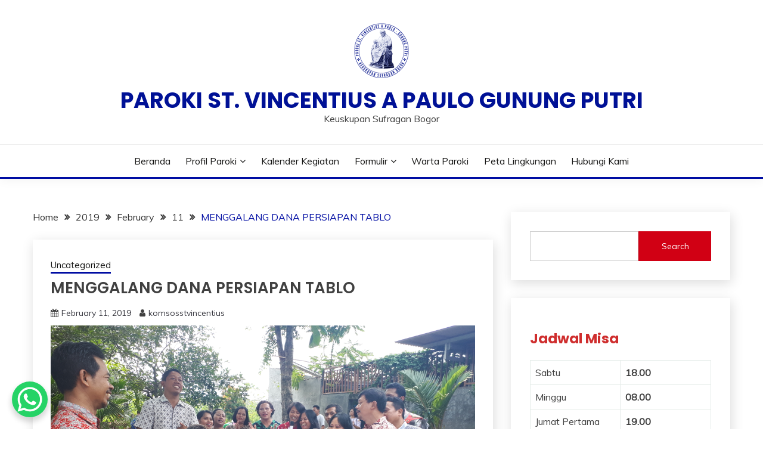

--- FILE ---
content_type: text/html
request_url: https://stvincentiusgp.org/2019/02/11/menggalang-dana-persiapan-tablo/
body_size: 13226
content:
<!doctype html>
<html lang="en-US">
<head>
<meta charset="UTF-8">
<meta name="viewport" content="width=device-width, initial-scale=1">
<link rel="profile" href="https://gmpg.org/xfn/11">
<title>MENGGALANG DANA PERSIAPAN TABLO &#8211; Paroki St. Vincentius a Paulo Gunung Putri</title>
<meta name='robots' content='max-image-preview:large'/>
<style>img:is([sizes="auto" i], [sizes^="auto," i]){contain-intrinsic-size:3000px 1500px}</style>
<link rel='dns-prefetch' href='//fonts.googleapis.com'/>
<link rel="alternate" type="application/rss+xml" title="Paroki St. Vincentius a Paulo Gunung Putri &raquo; Feed" href="https://stvincentiusgp.org/feed/"/>
<link rel="alternate" type="application/rss+xml" title="Paroki St. Vincentius a Paulo Gunung Putri &raquo; Comments Feed" href="https://stvincentiusgp.org/comments/feed/"/>
<link rel="alternate" type="application/rss+xml" title="Paroki St. Vincentius a Paulo Gunung Putri &raquo; MENGGALANG DANA PERSIAPAN TABLO Comments Feed" href="https://stvincentiusgp.org/2019/02/11/menggalang-dana-persiapan-tablo/feed/"/>
<style id='wp-emoji-styles-inline-css'>img.wp-smiley, img.emoji{display:inline !important;border:none !important;box-shadow:none !important;height:1em !important;width:1em !important;margin:0 0.07em !important;vertical-align:-0.1em !important;background:none !important;padding:0 !important;}</style>
<link rel='stylesheet' id='wp-block-library-css' href='https://stvincentiusgp.org/wp-includes/css/dist/block-library/style.min.css?ver=6.7.1' media='all'/>
<style id='wp-block-library-theme-inline-css'>.wp-block-audio :where(figcaption){color:#555;font-size:13px;text-align:center}.is-dark-theme .wp-block-audio :where(figcaption){color:#ffffffa6}.wp-block-audio{margin:0 0 1em}.wp-block-code{border:1px solid #ccc;border-radius:4px;font-family:Menlo,Consolas,monaco,monospace;padding:.8em 1em}.wp-block-embed :where(figcaption){color:#555;font-size:13px;text-align:center}.is-dark-theme .wp-block-embed :where(figcaption){color:#ffffffa6}.wp-block-embed{margin:0 0 1em}.blocks-gallery-caption{color:#555;font-size:13px;text-align:center}.is-dark-theme .blocks-gallery-caption{color:#ffffffa6}:root :where(.wp-block-image figcaption){color:#555;font-size:13px;text-align:center}.is-dark-theme :root :where(.wp-block-image figcaption){color:#ffffffa6}.wp-block-image{margin:0 0 1em}.wp-block-pullquote{border-bottom:4px solid;border-top:4px solid;color:currentColor;margin-bottom:1.75em}.wp-block-pullquote cite,.wp-block-pullquote footer,.wp-block-pullquote__citation{color:currentColor;font-size:.8125em;font-style:normal;text-transform:uppercase}.wp-block-quote{border-left:.25em solid;margin:0 0 1.75em;padding-left:1em}.wp-block-quote cite,.wp-block-quote footer{color:currentColor;font-size:.8125em;font-style:normal;position:relative}.wp-block-quote:where(.has-text-align-right){border-left:none;border-right:.25em solid;padding-left:0;padding-right:1em}.wp-block-quote:where(.has-text-align-center){border:none;padding-left:0}.wp-block-quote.is-large,.wp-block-quote.is-style-large,.wp-block-quote:where(.is-style-plain){border:none}.wp-block-search .wp-block-search__label{font-weight:700}.wp-block-search__button{border:1px solid #ccc;padding:.375em .625em}:where(.wp-block-group.has-background){padding:1.25em 2.375em}.wp-block-separator.has-css-opacity{opacity:.4}.wp-block-separator{border:none;border-bottom:2px solid;margin-left:auto;margin-right:auto}.wp-block-separator.has-alpha-channel-opacity{opacity:1}.wp-block-separator:not(.is-style-wide):not(.is-style-dots){width:100px}.wp-block-separator.has-background:not(.is-style-dots){border-bottom:none;height:1px}.wp-block-separator.has-background:not(.is-style-wide):not(.is-style-dots){height:2px}.wp-block-table{margin:0 0 1em}.wp-block-table td,.wp-block-table th{word-break:normal}.wp-block-table :where(figcaption){color:#555;font-size:13px;text-align:center}.is-dark-theme .wp-block-table :where(figcaption){color:#ffffffa6}.wp-block-video :where(figcaption){color:#555;font-size:13px;text-align:center}.is-dark-theme .wp-block-video :where(figcaption){color:#ffffffa6}.wp-block-video{margin:0 0 1em}:root :where(.wp-block-template-part.has-background){margin-bottom:0;margin-top:0;padding:1.25em 2.375em}</style>
<style id='classic-theme-styles-inline-css'>.wp-block-button__link{color:#fff;background-color:#32373c;border-radius:9999px;box-shadow:none;text-decoration:none;padding:calc(.667em + 2px) calc(1.333em + 2px);font-size:1.125em}.wp-block-file__button{background:#32373c;color:#fff;text-decoration:none}</style>
<style id='global-styles-inline-css'>:root{--wp--preset--aspect-ratio--square:1;--wp--preset--aspect-ratio--4-3:4/3;--wp--preset--aspect-ratio--3-4:3/4;--wp--preset--aspect-ratio--3-2:3/2;--wp--preset--aspect-ratio--2-3:2/3;--wp--preset--aspect-ratio--16-9:16/9;--wp--preset--aspect-ratio--9-16:9/16;--wp--preset--color--black:#000000;--wp--preset--color--cyan-bluish-gray:#abb8c3;--wp--preset--color--white:#ffffff;--wp--preset--color--pale-pink:#f78da7;--wp--preset--color--vivid-red:#cf2e2e;--wp--preset--color--luminous-vivid-orange:#ff6900;--wp--preset--color--luminous-vivid-amber:#fcb900;--wp--preset--color--light-green-cyan:#7bdcb5;--wp--preset--color--vivid-green-cyan:#00d084;--wp--preset--color--pale-cyan-blue:#8ed1fc;--wp--preset--color--vivid-cyan-blue:#0693e3;--wp--preset--color--vivid-purple:#9b51e0;--wp--preset--gradient--vivid-cyan-blue-to-vivid-purple:linear-gradient(135deg,rgba(6,147,227,1) 0%,rgb(155,81,224) 100%);--wp--preset--gradient--light-green-cyan-to-vivid-green-cyan:linear-gradient(135deg,rgb(122,220,180) 0%,rgb(0,208,130) 100%);--wp--preset--gradient--luminous-vivid-amber-to-luminous-vivid-orange:linear-gradient(135deg,rgba(252,185,0,1) 0%,rgba(255,105,0,1) 100%);--wp--preset--gradient--luminous-vivid-orange-to-vivid-red:linear-gradient(135deg,rgba(255,105,0,1) 0%,rgb(207,46,46) 100%);--wp--preset--gradient--very-light-gray-to-cyan-bluish-gray:linear-gradient(135deg,rgb(238,238,238) 0%,rgb(169,184,195) 100%);--wp--preset--gradient--cool-to-warm-spectrum:linear-gradient(135deg,rgb(74,234,220) 0%,rgb(151,120,209) 20%,rgb(207,42,186) 40%,rgb(238,44,130) 60%,rgb(251,105,98) 80%,rgb(254,248,76) 100%);--wp--preset--gradient--blush-light-purple:linear-gradient(135deg,rgb(255,206,236) 0%,rgb(152,150,240) 100%);--wp--preset--gradient--blush-bordeaux:linear-gradient(135deg,rgb(254,205,165) 0%,rgb(254,45,45) 50%,rgb(107,0,62) 100%);--wp--preset--gradient--luminous-dusk:linear-gradient(135deg,rgb(255,203,112) 0%,rgb(199,81,192) 50%,rgb(65,88,208) 100%);--wp--preset--gradient--pale-ocean:linear-gradient(135deg,rgb(255,245,203) 0%,rgb(182,227,212) 50%,rgb(51,167,181) 100%);--wp--preset--gradient--electric-grass:linear-gradient(135deg,rgb(202,248,128) 0%,rgb(113,206,126) 100%);--wp--preset--gradient--midnight:linear-gradient(135deg,rgb(2,3,129) 0%,rgb(40,116,252) 100%);--wp--preset--font-size--small:16px;--wp--preset--font-size--medium:20px;--wp--preset--font-size--large:25px;--wp--preset--font-size--x-large:42px;--wp--preset--font-size--larger:35px;--wp--preset--spacing--20:0.44rem;--wp--preset--spacing--30:0.67rem;--wp--preset--spacing--40:1rem;--wp--preset--spacing--50:1.5rem;--wp--preset--spacing--60:2.25rem;--wp--preset--spacing--70:3.38rem;--wp--preset--spacing--80:5.06rem;--wp--preset--shadow--natural:6px 6px 9px rgba(0, 0, 0, 0.2);--wp--preset--shadow--deep:12px 12px 50px rgba(0, 0, 0, 0.4);--wp--preset--shadow--sharp:6px 6px 0px rgba(0, 0, 0, 0.2);--wp--preset--shadow--outlined:6px 6px 0px -3px rgba(255, 255, 255, 1), 6px 6px rgba(0, 0, 0, 1);--wp--preset--shadow--crisp:6px 6px 0px rgba(0, 0, 0, 1);}:where(.is-layout-flex){gap:0.5em;}:where(.is-layout-grid){gap:0.5em;}body .is-layout-flex{display:flex;}.is-layout-flex{flex-wrap:wrap;align-items:center;}.is-layout-flex > :is(*, div){margin:0;}body .is-layout-grid{display:grid;}.is-layout-grid > :is(*, div){margin:0;}:where(.wp-block-columns.is-layout-flex){gap:2em;}:where(.wp-block-columns.is-layout-grid){gap:2em;}:where(.wp-block-post-template.is-layout-flex){gap:1.25em;}:where(.wp-block-post-template.is-layout-grid){gap:1.25em;}.has-black-color{color:var(--wp--preset--color--black) !important;}.has-cyan-bluish-gray-color{color:var(--wp--preset--color--cyan-bluish-gray) !important;}.has-white-color{color:var(--wp--preset--color--white) !important;}.has-pale-pink-color{color:var(--wp--preset--color--pale-pink) !important;}.has-vivid-red-color{color:var(--wp--preset--color--vivid-red) !important;}.has-luminous-vivid-orange-color{color:var(--wp--preset--color--luminous-vivid-orange) !important;}.has-luminous-vivid-amber-color{color:var(--wp--preset--color--luminous-vivid-amber) !important;}.has-light-green-cyan-color{color:var(--wp--preset--color--light-green-cyan) !important;}.has-vivid-green-cyan-color{color:var(--wp--preset--color--vivid-green-cyan) !important;}.has-pale-cyan-blue-color{color:var(--wp--preset--color--pale-cyan-blue) !important;}.has-vivid-cyan-blue-color{color:var(--wp--preset--color--vivid-cyan-blue) !important;}.has-vivid-purple-color{color:var(--wp--preset--color--vivid-purple) !important;}.has-black-background-color{background-color:var(--wp--preset--color--black) !important;}.has-cyan-bluish-gray-background-color{background-color:var(--wp--preset--color--cyan-bluish-gray) !important;}.has-white-background-color{background-color:var(--wp--preset--color--white) !important;}.has-pale-pink-background-color{background-color:var(--wp--preset--color--pale-pink) !important;}.has-vivid-red-background-color{background-color:var(--wp--preset--color--vivid-red) !important;}.has-luminous-vivid-orange-background-color{background-color:var(--wp--preset--color--luminous-vivid-orange) !important;}.has-luminous-vivid-amber-background-color{background-color:var(--wp--preset--color--luminous-vivid-amber) !important;}.has-light-green-cyan-background-color{background-color:var(--wp--preset--color--light-green-cyan) !important;}.has-vivid-green-cyan-background-color{background-color:var(--wp--preset--color--vivid-green-cyan) !important;}.has-pale-cyan-blue-background-color{background-color:var(--wp--preset--color--pale-cyan-blue) !important;}.has-vivid-cyan-blue-background-color{background-color:var(--wp--preset--color--vivid-cyan-blue) !important;}.has-vivid-purple-background-color{background-color:var(--wp--preset--color--vivid-purple) !important;}.has-black-border-color{border-color:var(--wp--preset--color--black) !important;}.has-cyan-bluish-gray-border-color{border-color:var(--wp--preset--color--cyan-bluish-gray) !important;}.has-white-border-color{border-color:var(--wp--preset--color--white) !important;}.has-pale-pink-border-color{border-color:var(--wp--preset--color--pale-pink) !important;}.has-vivid-red-border-color{border-color:var(--wp--preset--color--vivid-red) !important;}.has-luminous-vivid-orange-border-color{border-color:var(--wp--preset--color--luminous-vivid-orange) !important;}.has-luminous-vivid-amber-border-color{border-color:var(--wp--preset--color--luminous-vivid-amber) !important;}.has-light-green-cyan-border-color{border-color:var(--wp--preset--color--light-green-cyan) !important;}.has-vivid-green-cyan-border-color{border-color:var(--wp--preset--color--vivid-green-cyan) !important;}.has-pale-cyan-blue-border-color{border-color:var(--wp--preset--color--pale-cyan-blue) !important;}.has-vivid-cyan-blue-border-color{border-color:var(--wp--preset--color--vivid-cyan-blue) !important;}.has-vivid-purple-border-color{border-color:var(--wp--preset--color--vivid-purple) !important;}.has-vivid-cyan-blue-to-vivid-purple-gradient-background{background:var(--wp--preset--gradient--vivid-cyan-blue-to-vivid-purple) !important;}.has-light-green-cyan-to-vivid-green-cyan-gradient-background{background:var(--wp--preset--gradient--light-green-cyan-to-vivid-green-cyan) !important;}.has-luminous-vivid-amber-to-luminous-vivid-orange-gradient-background{background:var(--wp--preset--gradient--luminous-vivid-amber-to-luminous-vivid-orange) !important;}.has-luminous-vivid-orange-to-vivid-red-gradient-background{background:var(--wp--preset--gradient--luminous-vivid-orange-to-vivid-red) !important;}.has-very-light-gray-to-cyan-bluish-gray-gradient-background{background:var(--wp--preset--gradient--very-light-gray-to-cyan-bluish-gray) !important;}.has-cool-to-warm-spectrum-gradient-background{background:var(--wp--preset--gradient--cool-to-warm-spectrum) !important;}.has-blush-light-purple-gradient-background{background:var(--wp--preset--gradient--blush-light-purple) !important;}.has-blush-bordeaux-gradient-background{background:var(--wp--preset--gradient--blush-bordeaux) !important;}.has-luminous-dusk-gradient-background{background:var(--wp--preset--gradient--luminous-dusk) !important;}.has-pale-ocean-gradient-background{background:var(--wp--preset--gradient--pale-ocean) !important;}.has-electric-grass-gradient-background{background:var(--wp--preset--gradient--electric-grass) !important;}.has-midnight-gradient-background{background:var(--wp--preset--gradient--midnight) !important;}.has-small-font-size{font-size:var(--wp--preset--font-size--small) !important;}.has-medium-font-size{font-size:var(--wp--preset--font-size--medium) !important;}.has-large-font-size{font-size:var(--wp--preset--font-size--large) !important;}.has-x-large-font-size{font-size:var(--wp--preset--font-size--x-large) !important;}:where(.wp-block-post-template.is-layout-flex){gap:1.25em;}:where(.wp-block-post-template.is-layout-grid){gap:1.25em;}:where(.wp-block-columns.is-layout-flex){gap:2em;}:where(.wp-block-columns.is-layout-grid){gap:2em;}:root :where(.wp-block-pullquote){font-size:1.5em;line-height:1.6;}</style>
<link rel='stylesheet' id='Muli:400,300italic,300-css' href='//fonts.googleapis.com/css?family=Muli%3A400%2C300italic%2C300&#038;ver=6.7.1' media='all'/>
<link rel='stylesheet' id='Poppins:400,500,600,700-css' href='//fonts.googleapis.com/css?family=Poppins%3A400%2C500%2C600%2C700&#038;ver=6.7.1' media='all'/>
<link rel='stylesheet' id='font-awesome-4-css' href='https://stvincentiusgp.org/wp-content/themes/fairy/candidthemes/assets/framework/Font-Awesome/css/font-awesome.min.css?ver=1.4.2' media='all'/>
<link rel='stylesheet' id='slick-css' href='https://stvincentiusgp.org/wp-content/cache/speedycache/stvincentiusgp.org/assets/b06073c5a23326dc-slick.css' media='all'/>
<link rel='stylesheet' id='slick-theme-css' href='https://stvincentiusgp.org/wp-content/cache/speedycache/stvincentiusgp.org/assets/bb4dfbdde8f2a8d4-slick-theme.css' media='all'/>
<link rel='stylesheet' id='fairy-style-css' href='https://stvincentiusgp.org/wp-content/cache/speedycache/stvincentiusgp.org/assets/d92c8d4007175409-style.css' media='all'/>
<style id='fairy-style-inline-css'>.primary-color, p a, h1 a, h2 a, h3 a, h4 a, h5 a, .author-title a, figure a, table a, span a, strong a, li a, h1 a, .btn-primary-border, .main-navigation #primary-menu > li > a:hover, .widget-area .widget a:hover, .widget-area .widget a:focus, .card-bg-image .card_body a:hover, .main-navigation #primary-menu > li.focus > a, .card-blog-post .category-label-group a:hover, .card_title a:hover, .card-blog-post .entry-meta a:hover, .site-title a:visited, .post-navigation .nav-links > * a:hover, .post-navigation .nav-links > * a:focus, .wp-block-button.is-style-outline .wp-block-button__link, .error-404-title, .ct-dark-mode a:hover, .ct-dark-mode .widget ul li a:hover, .ct-dark-mode .widget-area .widget ul li a:hover, .ct-dark-mode .post-navigation .nav-links > * a, .ct-dark-mode .author-wrapper .author-title a, .ct-dark-mode .wp-calendar-nav a, .site-footer a:hover, .top-header-toggle-btn, .woocommerce ul.products li.product .woocommerce-loop-category__title:hover, .woocommerce ul.products li.product .woocommerce-loop-product__title:hover, .woocommerce ul.products li.product h3:hover, .entry-content dl a, .entry-content table a, .entry-content ul a, .breadcrumb-trail .trial-items a:hover, .breadcrumbs ul a:hover, .breadcrumb-trail .trial-items .trial-end a, .breadcrumbs ul li:last-child a, .comment-list .comment .comment-body a, .comment-list .comment .comment-body .comment-metadata a.comment-edit-link{color:#000da3;}.primary-bg, .btn-primary, .main-navigation ul ul a, #secondary .widget .widget-title:after, .search-form .search-submit, .category-label-group a:after, .posts-navigation .nav-links a, .category-label-group.bg-label a, .wp-block-button__link, .wp-block-button.is-style-outline .wp-block-button__link:hover, button, input[type="button"], input[type="reset"], input[type="submit"], .pagination .page-numbers.current, .pagination .page-numbers:hover, table #today, .tagcloud .tag-cloud-link:hover, .footer-go-to-top, .woocommerce ul.products li.product .button,
.woocommerce #respond input#submit.alt, .woocommerce a.button.alt, .woocommerce button.button.alt, .woocommerce input.button.alt,
.woocommerce #respond input#submit.alt.disabled, .woocommerce #respond input#submit.alt.disabled:hover, .woocommerce #respond input#submit.alt:disabled, .woocommerce #respond input#submit.alt:disabled:hover, .woocommerce #respond input#submit.alt:disabled[disabled], .woocommerce #respond input#submit.alt:disabled[disabled]:hover, .woocommerce a.button.alt.disabled, .woocommerce a.button.alt.disabled:hover, .woocommerce a.button.alt:disabled, .woocommerce a.button.alt:disabled:hover, .woocommerce a.button.alt:disabled[disabled], .woocommerce a.button.alt:disabled[disabled]:hover, .woocommerce button.button.alt.disabled, .woocommerce button.button.alt.disabled:hover, .woocommerce button.button.alt:disabled, .woocommerce button.button.alt:disabled:hover, .woocommerce button.button.alt:disabled[disabled], .woocommerce button.button.alt:disabled[disabled]:hover, .woocommerce input.button.alt.disabled, .woocommerce input.button.alt.disabled:hover, .woocommerce input.button.alt:disabled, .woocommerce input.button.alt:disabled:hover, .woocommerce input.button.alt:disabled[disabled], .woocommerce input.button.alt:disabled[disabled]:hover, .woocommerce .widget_price_filter .ui-slider .ui-slider-range, .woocommerce .widget_price_filter .ui-slider .ui-slider-handle, .fairy-menu-social li a[href*="mailto:"], .ajax-pagination .show-more{background-color:#000da3;}.primary-border, .btn-primary-border, .site-header-v2,.wp-block-button.is-style-outline .wp-block-button__link, .site-header-bottom, .ajax-pagination .show-more{border-color:#000da3;}a:focus, button.slick-arrow:focus, input[type=text]:focus, input[type=email]:focus, input[type=password]:focus, input[type=search]:focus, input[type=file]:focus, input[type=number]:focus, input[type=datetime]:focus, input[type=url]:focus, select:focus, textarea:focus{outline-color:#000da3;}.entry-content a{text-decoration-color:#000da3;}.post-thumbnail a:focus img, .card_media a:focus img, article.sticky .card-blog-post{border-color:#000da3;}.site-title, .site-title a, h1.site-title a, p.site-title a,  .site-title a:visited{color:#001196;}.site-description{color:#404040;} .card-bg-image:after, .card-bg-image.card-promo .card_media a:after{background-image:linear-gradient(45deg, rgba(209,0,20,0.01), rgba(0, 0, 0, 0.5));} .entry-content a{text-decoration:underline;} body, button, input, select, optgroup, textarea{font-family:'Muli';}h1, h2, h3, h4, h5, h6, .entry-content h1{font-family:'Poppins';}</style>
<link rel="https://api.w.org/" href="https://stvincentiusgp.org/wp-json/"/><link rel="alternate" title="JSON" type="application/json" href="https://stvincentiusgp.org/wp-json/wp/v2/posts/661"/><link rel="EditURI" type="application/rsd+xml" title="RSD" href="https://stvincentiusgp.org/xmlrpc.php?rsd"/>
<meta name="generator" content="WordPress 6.7.1"/>
<link rel="canonical" href="https://stvincentiusgp.org/2019/02/11/menggalang-dana-persiapan-tablo/"/>
<link rel='shortlink' href='https://stvincentiusgp.org/?p=661'/>
<link rel="alternate" title="oEmbed (JSON)" type="application/json+oembed" href="https://stvincentiusgp.org/wp-json/oembed/1.0/embed?url=https%3A%2F%2Fstvincentiusgp.org%2F2019%2F02%2F11%2Fmenggalang-dana-persiapan-tablo%2F"/>
<link rel="alternate" title="oEmbed (XML)" type="text/xml+oembed" href="https://stvincentiusgp.org/wp-json/oembed/1.0/embed?url=https%3A%2F%2Fstvincentiusgp.org%2F2019%2F02%2F11%2Fmenggalang-dana-persiapan-tablo%2F&#038;format=xml"/>
<link rel="pingback" href="https://stvincentiusgp.org/xmlrpc.php">		<style>.site-title a, .site-title{color:#001196;}</style>
<style id="custom-background-css">body.custom-background{background-color:#ffffff;}</style>
<link rel="icon" href="https://stvincentiusgp.org/wp-content/uploads/2024/12/cropped-Logo-PSVGP-rev-512x512-bg-putih-32x32.png" sizes="32x32"/>
<link rel="icon" href="https://stvincentiusgp.org/wp-content/uploads/2024/12/cropped-Logo-PSVGP-rev-512x512-bg-putih-192x192.png" sizes="192x192"/>
<link rel="apple-touch-icon" href="https://stvincentiusgp.org/wp-content/uploads/2024/12/cropped-Logo-PSVGP-rev-512x512-bg-putih-180x180.png"/>
<meta name="msapplication-TileImage" content="https://stvincentiusgp.org/wp-content/uploads/2024/12/cropped-Logo-PSVGP-rev-512x512-bg-putih-270x270.png"/>
</head>
<body class="post-template-default single single-post postid-661 single-format-standard custom-background wp-custom-logo wp-embed-responsive ct-sticky-sidebar fairy-fontawesome-version-4">
<div id="page" class="site">
<a class="skip-link screen-reader-text" href="#content">Skip to content</a>
<header id="masthead" class="site-header text-center site-header-v2">
<div id="site-nav-wrap">
<section id="site-navigation" class="site-header-top header-main-bar" style="background-image: url(https://stvincentiusgp.org/wp-content/uploads/2024/12/cropped-Logo-PSVGP-rev-3169x3169-bg-putih-glow.png);">
<div class="container">
<div class="row">
<div class="col-1-1">
<div class="site-branding"> <a href="https://stvincentiusgp.org/" class="custom-logo-link" rel="home"><img width="100" height="100" src="https://stvincentiusgp.org/wp-content/uploads/2024/12/cropped-Logo-PSVGP-rev-100x100-bg-putih.png" class="custom-logo" alt="Paroki St. Vincentius a Paulo Gunung Putri" decoding="async"/></a> <p class="site-title"><a href="https://stvincentiusgp.org/" rel="home">Paroki St. Vincentius a Paulo Gunung Putri</a></p> <p class="site-description">Keuskupan Sufragan Bogor</p></div><button id="menu-toggle-button" class="menu-toggle" aria-controls="primary-menu" aria-expanded="false">
<span class="line"></span>
<span class="line"></span>
<span class="line"></span>
</button></div></div></div></section>
<section class="site-header-bottom is-sticky-header">
<div class="container"> <nav class="main-navigation"> <ul id="primary-menu" class="nav navbar-nav nav-menu justify-content-center"> <li class="page_item page-item-18"><a href="https://stvincentiusgp.org/under-maintenance/">Beranda</a></li> <li class="page_item page-item-24 page_item_has_children"><a href="https://stvincentiusgp.org/profil-paroki/">Profil Paroki</a> <ul class='children'> <li class="page_item page-item-27"><a href="https://stvincentiusgp.org/profil-paroki/sejarah-paroki/">Sejarah Paroki</a></li> <li class="page_item page-item-29 page_item_has_children"><a href="https://stvincentiusgp.org/profil-paroki/pastor-paroki/">Pastor Paroki</a> <ul class='children'> <li class="page_item page-item-31"><a href="https://stvincentiusgp.org/profil-paroki/pastor-paroki/pastor-yang-pernah-bertugas/">Pastor Yang Pernah Bertugas</a></li></ul></li> <li class="page_item page-item-281"><a href="https://stvincentiusgp.org/profil-paroki/mars-st-vincentius-a-paulo-gunung-putri/">Mars St. Vincentius a Paulo Gunung Putri</a></li></ul></li> <li class="page_item page-item-33"><a href="https://stvincentiusgp.org/kalender-kegiatan/">Kalender Kegiatan</a></li> <li class="page_item page-item-38 page_item_has_children"><a href="https://stvincentiusgp.org/formulir/">Formulir</a> <ul class='children'> <li class="page_item page-item-230"><a href="https://stvincentiusgp.org/formulir/baptis-bayi/">Baptis Bayi</a></li> <li class="page_item page-item-236"><a href="https://stvincentiusgp.org/formulir/katekumen-anak-anak-dewasa/">Katekumen Anak-Anak &amp; Dewasa</a></li> <li class="page_item page-item-240"><a href="https://stvincentiusgp.org/formulir/komuni-pertama/">Komuni Pertama</a></li> <li class="page_item page-item-242"><a href="https://stvincentiusgp.org/formulir/sakramen-penguatan/">Sakramen Penguatan</a></li> <li class="page_item page-item-246"><a href="https://stvincentiusgp.org/formulir/perkawinan-katolik/">Perkawinan Katolik</a></li> <li class="page_item page-item-251"><a href="https://stvincentiusgp.org/formulir/pengurapan-orang-sakit/">Pengurapan Orang Sakit</a></li> <li class="page_item page-item-253"><a href="https://stvincentiusgp.org/formulir/laporan-kematian-2/">Laporan Kematian</a></li> <li class="page_item page-item-257"><a href="https://stvincentiusgp.org/formulir/permohonan-misa/">Permohonan Misa</a></li></ul></li> <li class="page_item page-item-71"><a href="https://stvincentiusgp.org/warta-paroki/">Warta Paroki</a></li> <li class="page_item page-item-46"><a href="https://stvincentiusgp.org/peta-paroki/">Peta Lingkungan</a></li> <li class="page_item page-item-40"><a href="https://stvincentiusgp.org/hubungi-kami/">Hubungi Kami</a></li> <button class="close_nav"><i class="fa fa-times"></i></button></ul></nav></div></section></div></header>
<div id="content" class="site-content">
<main class="site-main">
<section class="single-section sec-spacing">
<div class="container">
<div class="row">
<div id="primary" class="col-1-1 col-md-2-3">
<div class="fairy-breadcrumb-wrapper">
<div class='breadcrumbs init-animate clearfix'><div id='fairy-breadcrumbs' class='clearfix'><div role="navigation" aria-label="Breadcrumbs" class="breadcrumb-trail breadcrumbs" itemprop="breadcrumb"><ul class="trail-items" itemscope itemtype="http://schema.org/BreadcrumbList"><meta name="numberOfItems" content="5"/><meta name="itemListOrder" content="Ascending"/><li itemprop="itemListElement" itemscope itemtype="http://schema.org/ListItem" class="trail-item trail-begin"><a href="https://stvincentiusgp.org/" rel="home" itemprop="item"><span itemprop="name">Home</span></a><meta itemprop="position" content="1"/></li><li itemprop="itemListElement" itemscope itemtype="http://schema.org/ListItem" class="trail-item"><a href="https://stvincentiusgp.org/2019/" itemprop="item"><span itemprop="name">2019</span></a><meta itemprop="position" content="2"/></li><li itemprop="itemListElement" itemscope itemtype="http://schema.org/ListItem" class="trail-item"><a href="https://stvincentiusgp.org/2019/02/" itemprop="item"><span itemprop="name">February</span></a><meta itemprop="position" content="3"/></li><li itemprop="itemListElement" itemscope itemtype="http://schema.org/ListItem" class="trail-item"><a href="https://stvincentiusgp.org/2019/02/11/" itemprop="item"><span itemprop="name">11</span></a><meta itemprop="position" content="4"/></li><li itemprop="itemListElement" itemscope itemtype="http://schema.org/ListItem" class="trail-item trail-end"><a href="https://stvincentiusgp.org/2019/02/11/menggalang-dana-persiapan-tablo/" itemprop="item"><span itemprop="name">MENGGALANG DANA PERSIAPAN TABLO</span></a><meta itemprop="position" content="5"/></li></ul></div></div></div></div><article id="post-661" class="post-661 post type-post status-publish format-standard hentry category-uncategorized">
<div class="card card-blog-post card-full-width card-single-article">
<div class="card_body">
<div>
<div class="category-label-group"><span class="cat-links"><a class="ct-cat-item-1" href="https://stvincentiusgp.org/category/uncategorized/" rel="category tag">Uncategorized</a></span></div><h1 class="card_title">MENGGALANG DANA PERSIAPAN TABLO</h1>                            <div class="entry-meta"> <span class="posted-on"><i class="fa fa-calendar"></i><a href="https://stvincentiusgp.org/2019/02/11/menggalang-dana-persiapan-tablo/" rel="bookmark"><time class="entry-date published updated" datetime="2019-02-11T22:41:59+00:00">February 11, 2019</time></a></span><span class="byline"> <span class="author vcard"><i class="fa fa-user"></i><a class="url fn n" href="https://stvincentiusgp.org/author/komsosstvincentius/">komsosstvincentius</a></span></span></div></div><div class="entry-content"> <p style="text-align:justify;"><img fetchpriority="high" decoding="async" class="alignnone size-full wp-image-662" src="https://stvincentiusgp.org/wp-content/uploads/2019/02/20190203_102957.jpg" alt="20190203_102957.jpg" width="4608" height="2592"/>Ada yang baru tahun ini di kapel St. Vincentius. Dalam menyambut Paskah 2019, Stasi Santo Vincentius akan mengadakan Tablo kisah sengsara Tuhan Yesus pada Jumat pagi sebelum Jumat Agung. Pemain Tablo kali ini bukan OMK lagi, melainkan para orangtua. Pada hari Minggu, 3 Februari 2019 penggalangan dana sudah dimulai. Apa saja kegiatannya?</p> <p style="text-align:justify;"><span id="more-661"></span>Sebelum misa, di depan pintu utama kapel sudah ada tim yang membagikan amplop dana tablo untuk umat. Setelah misa, umat mengembalikan amplop tersebut yang sudah diisi dengan jumlah sukarela. Tidak hanya itu, sebelum misa, tampak Bapak-bapak pemeran tablo latihan ngamen di sudut kapel. Wah ternyata ngamennnya high-class juga ya ,kenapa? Karena mereka latihan ngamen pakai teks layaknya koor. Ada sopran, alto, tenor bass juga. Salut!</p> <p style="text-align:justify;">Setelah misa, tim tablo sudah ada di depan kapel, satu dua lagu dimainkan, lengkap dengan gitarnya. Umat sangat antusias dengan penampilan mereka yang unik ini, selain menghibur umat, dana ngamen juga terkumpul. Bpk. Dwijanto, Bpk.Yustinus Esti,               Bpk. Antonius Dwi , Ibu Caritas Umiyati dan semua rekan-rekannya melantunkan lagu-lagu sampai kapel benar-benar sepi minggu itu. Semangat orangtua ga kalah sama anak muda ternyata.</p> <p style="text-align:justify;">Romo Robertus Ari Priyanto juga sangat mengapresiasi aksi penggalangan dana ini. Sebelum berkat penutup, Romo Ari berpesan agar umat turut menyukseskan Tablo tahun ini dengan turut berpastisipasi dalam pemberian dana. “ Kalau ga bisa ikut main tablo, biar terlibat ya isi amplopnya pakai yang merah-merah ya. Biar nanti nontonya paling depan. Kalau ga bisa paling depan setidaknya bisa dengar suaranya dari belakang.” Celetuk Romo Ari</p> <p style="text-align:justify;">Pembagian amplop dana tablo ini akan tetap berlanjut sampai minggu-minggu selanjutnya, begitu juga ngamen versi orangtua juga tetap tampil, karena kita butuh dana yang lumayan banyak untuk persiapan pra-paskah nanti, temasuk tablo. Semangat untuk Bapak-bapak dan Ibu- ibu pemain tablo, semoga Tuhan memberkati sampai hari H-nya nanti. Dan untuk umat St. Vincentius, mari kita beri dukungan untuk penggalanan dana tablo ini. Dari umat &#8212; untuk umat.</p> <p>Tuhan memberkati</p> <p>Penulis : Nissa Tumanggor</p></div></div></div><div class="related-post">
<h2 class="post-title">Related Posts</h2>
<div class="row">
<div class="col-1-1 col-sm-1-2 col-md-1-2">
<div class="card card-blog-post card-full-width">
<div class="card_body">
<div class="category-label-group"><span class="cat-links"><a class="ct-cat-item-1" href="https://stvincentiusgp.org/category/uncategorized/" rel="category tag">Uncategorized</a></span></div><h4 class="card_title">
<a href="https://stvincentiusgp.org/2022/03/17/omk-punya-cerita-sikap-baru-menggunakan-bahan-bakar-minyak/">
OMK Punya Cerita: Sikap Baru Menggunakan Bahan Bakar Minyak</a>
</h4>
<div class="entry-meta"> <span class="posted-on"><i class="fa fa-calendar"></i><a href="https://stvincentiusgp.org/2022/03/17/omk-punya-cerita-sikap-baru-menggunakan-bahan-bakar-minyak/" rel="bookmark"><time class="entry-date published updated" datetime="2022-03-17T23:38:20+00:00">March 17, 2022</time></a></span><span class="byline"> <span class="author vcard"><i class="fa fa-user"></i><a class="url fn n" href="https://stvincentiusgp.org/author/nissatumanggor2014n/">nissatumanggor</a></span></span></div></div></div></div><div class="col-1-1 col-sm-1-2 col-md-1-2">
<div class="card card-blog-post card-full-width">
<div class="card_body">
<div class="category-label-group"><span class="cat-links"><a class="ct-cat-item-1" href="https://stvincentiusgp.org/category/uncategorized/" rel="category tag">Uncategorized</a></span></div><h4 class="card_title">
<a href="https://stvincentiusgp.org/2022/01/24/pemberkatan-tabernakel-dan-pastoran/">
Pemberkatan Tabernakel dan Pastoran St.Vincentius Gunung Putri</a>
</h4>
<div class="entry-meta"> <span class="posted-on"><i class="fa fa-calendar"></i><a href="https://stvincentiusgp.org/2022/01/24/pemberkatan-tabernakel-dan-pastoran/" rel="bookmark"><time class="entry-date published updated" datetime="2022-01-24T22:39:22+00:00">January 24, 2022</time></a></span><span class="byline"> <span class="author vcard"><i class="fa fa-user"></i><a class="url fn n" href="https://stvincentiusgp.org/author/carolinamafa/">carolinamafa</a></span></span></div></div></div></div></div></div></article>
<nav class="navigation post-navigation" aria-label="Posts">
<h2 class="screen-reader-text">Post navigation</h2>
<div class="nav-links"><div class="nav-previous"><a href="https://stvincentiusgp.org/2019/02/08/membangun-kebersamaan-dalam-keberagaman-umat/" rel="prev"><span class="nav-subtitle">Previous:</span> <span class="nav-title">MEMBANGUN KEBERSAMAAN DALAM KEBERAGAMAN UMAT</span></a></div><div class="nav-next"><a href="https://stvincentiusgp.org/2019/03/08/semiloka-gadget-suci-katakese-audio/" rel="next"><span class="nav-subtitle">Next:</span> <span class="nav-title">Semiloka Gadget Suci Katakese Audio</span></a></div></div></nav>
<div id="comments" class="comments-area">
<div id="respond" class="comment-respond">
<h3 id="reply-title" class="comment-reply-title">Leave a Reply <small><a rel="nofollow" id="cancel-comment-reply-link" href="/2019/02/11/menggalang-dana-persiapan-tablo/#respond" style="display:none;">Cancel reply</a></small></h3><form action="https://stvincentiusgp.org/wp-comments-post.php" method="post" id="commentform" class="comment-form" novalidate><p class="comment-notes"><span id="email-notes">Your email address will not be published.</span> <span class="required-field-message">Required fields are marked <span class="required">*</span></span></p><p class="comment-form-comment"><label for="comment">Comment <span class="required">*</span></label> <textarea id="comment" name="comment" cols="45" rows="8" maxlength="65525" required></textarea></p><p class="comment-form-author"><label for="author">Name <span class="required">*</span></label> <input id="author" name="author" type="text" value="" size="30" maxlength="245" autocomplete="name" required /></p>
<p class="comment-form-email"><label for="email">Email <span class="required">*</span></label> <input id="email" name="email" type="email" value="" size="30" maxlength="100" aria-describedby="email-notes" autocomplete="email" required /></p>
<p class="comment-form-url"><label for="url">Website</label> <input id="url" name="url" type="url" value="" size="30" maxlength="200" autocomplete="url" /></p>
<p class="comment-form-cookies-consent"><input id="wp-comment-cookies-consent" name="wp-comment-cookies-consent" type="checkbox" value="yes" /> <label for="wp-comment-cookies-consent">Save my name, email, and website in this browser for the next time I comment.</label></p>
<p class="form-submit"><input name="submit" type="submit" id="submit" class="submit" value="Post Comment" /> <input type='hidden' name='comment_post_ID' value='661' id='comment_post_ID' />
<input type='hidden' name='comment_parent' id='comment_parent' value='0' />
</p></form></div></div></div><div id="secondary" class="col-12 col-md-1-3 col-lg-1-3">
<aside class="widget-area">
<section id="block-2" class="widget widget_block widget_search"><form role="search" method="get" action="https://stvincentiusgp.org/" class="wp-block-search__button-outside wp-block-search__text-button wp-block-search"    ><label class="wp-block-search__label" for="wp-block-search__input-1" >Search</label><div class="wp-block-search__inside-wrapper"><input class="wp-block-search__input" id="wp-block-search__input-1" placeholder="" value="" type="search" name="s" required /><button aria-label="Search" class="wp-block-search__button wp-element-button" type="submit" >Search</button></div></form></section><section id="block-27" class="widget widget_block">
<div class="wp-block-group"><div class="wp-block-group__inner-container is-layout-constrained wp-block-group-is-layout-constrained"> <h2 class="wp-block-heading has-text-align-left has-vivid-red-color has-text-color has-link-color wp-elements-591a068502e40f0461cfe6a6068f7c29" style="font-size:23px">Jadwal Misa</h2> <figure class="wp-block-table"><table class="has-fixed-layout"><tbody><tr><td>Sabtu</td><td><strong>18.00</strong></td></tr><tr><td>Minggu</td><td><strong>08.00</strong></td></tr><tr><td>Jumat Pertama</td><td><strong>19.00</strong></td></tr><tr><td>Misa Harian <br>(Selasa &amp; Kamis)</td><td><strong>06.00</strong></td></tr></tbody></table></figure></div></div></section><section id="block-37" class="widget widget_block">
<div class="wp-block-group"><div class="wp-block-group__inner-container is-layout-constrained wp-block-group-is-layout-constrained"> <h6 class="wp-block-heading has-text-align-left has-vivid-red-color has-text-color has-link-color wp-elements-15837134d4867a1c537ecfa6b54284a8" style="font-size:23px">Kalender Liturgi Tahun C/I 2025</h6> <table width="150" height="200" bgcolor="#FFFFCC" cellspacing="0" border="1" > <tr><td align="center"><b><a href="http://www.imankatolik.or.id" style="text-decoration:none"> <small>imankatolik.or.id</small></a></b></td></tr> <tr><td align="center"><a href="http://www.imankatolik.or.id/kal_tgl_link.php" target="_blank"> <img decoding="async" border="0" src="http://www.imankatolik.or.id/kal_tgl_img.php"/></a></td></tr> <tr height="80%"><td><table width="100%"> <tr><td align="center"><a href="http://www.imankatolik.or.id/kal_tgl_link.php" target="_blank"> <img decoding="async" border="0" src="http://www.imankatolik.or.id/kal_perayaan_img.php"/></a></td></tr> <tr><td align="center"> <a href="http://www.imankatolik.or.id/kal_alkitab_link.php" target="_blank"> <img decoding="async" border="0" src="http://www.imankatolik.or.id/kal_alkitab_img.php"/></a></td></tr> <tr><td align="center"> <img decoding="async" src="http://www.imankatolik.or.id/kal_warna_img.php"/></td></tr></table></td></tr> <tr><td align="center"><a href="http://www.imankatolik.or.id/kalender.php" target="_blank" style="text-decoration:none"> <small>Kalender bulan ini</small></a></td></tr></table> <p><strong><a href="https://www.imankatolik.or.id/kalender.php?b=1&amp;t=2025" target="_blank" rel="noreferrer noopener">Jan</a></strong> <strong><a href="https://www.imankatolik.or.id/kalender.php?b=2&amp;t=2025" target="_blank" rel="noreferrer noopener">Feb</a></strong> <strong><a href="https://www.imankatolik.or.id/kalender.php?b=3&amp;t=2025" target="_blank" rel="noreferrer noopener">Mar</a></strong> <strong><a href="https://www.imankatolik.or.id/kalender.php?b=4&amp;t=2025" target="_blank" rel="noreferrer noopener">Apr</a></strong> <strong><a href="https://www.imankatolik.or.id/kalender.php?b=5&amp;t=2025" target="_blank" rel="noreferrer noopener">Mei</a></strong> <strong><a href="https://www.imankatolik.or.id/kalender.php?b=6&amp;t=2025" target="_blank" rel="noreferrer noopener">Jun</a></strong> <strong><a href="https://www.imankatolik.or.id/kalender.php?b=7&amp;t=2025" target="_blank" rel="noreferrer noopener">Jul</a> <a href="https://www.imankatolik.or.id/kalender.php?b=8&amp;t=2025">Ags</a></strong> <strong><a href="https://www.imankatolik.or.id/kalender.php?b=9&amp;t=2025" target="_blank" rel="noreferrer noopener">Sep</a></strong> <strong><a href="https://www.imankatolik.or.id/kalender.php?b=10&amp;t=2025" target="_blank" rel="noreferrer noopener">Okt</a></strong> <strong><a href="https://www.imankatolik.or.id/kalender.php?b=11&amp;t=2025" target="_blank" rel="noreferrer noopener">Nov</a></strong> <strong><a href="https://www.imankatolik.or.id/kalender.php?b=12&amp;t=2025" target="_blank" rel="noreferrer noopener">Des</a></strong></p></div></div></section><section id="block-21" class="widget widget_block">
<div class="wp-block-group"><div class="wp-block-group__inner-container is-layout-constrained wp-block-group-is-layout-constrained">
<h2 class="wp-block-heading has-vivid-red-color has-text-color has-link-color wp-elements-5bfc7fe25e06d8a49a250c866a38a9ff">Rekening Paroki</h2>
<div class="wp-block-image"> <figure class="aligncenter size-full"><img loading="lazy" decoding="async" width="661" height="850" src="https://stvincentiusgp.org/wp-content/uploads/2024/12/QRIS-Operasional-kecil.jpg" alt="" class="wp-image-61" srcset="https://stvincentiusgp.org/wp-content/uploads/2024/12/QRIS-Operasional-kecil.jpg 661w, https://stvincentiusgp.org/wp-content/uploads/2024/12/QRIS-Operasional-kecil-233x300.jpg 233w" sizes="auto, (max-width: 661px) 100vw, 661px"/><figcaption class="wp-element-caption"><strong>Rek. Operasional</strong></figcaption></figure></div><p>Bank BCA a/n <strong>PGPM PAROKI ST VINCENTIUS A P GN PUTRI</strong><br><br>Rek. Operasional : <strong>167 208 7729</strong><br>Rek. Pembangunan : <strong>167 208 7672</strong></p></div></div></section><section id="block-20" class="widget widget_block widget_text">
<p></p>
</section><section id="block-5" class="widget widget_block"><div class="wp-block-group"><div class="wp-block-group__inner-container is-layout-flow wp-block-group-is-layout-flow"><h2 class="wp-block-heading">Archives</h2><ul class="wp-block-archives-list wp-block-archives"> <li><a href='https://stvincentiusgp.org/2025/01/'>January 2025</a></li> <li><a href='https://stvincentiusgp.org/2022/03/'>March 2022</a></li> <li><a href='https://stvincentiusgp.org/2022/01/'>January 2022</a></li> <li><a href='https://stvincentiusgp.org/2021/12/'>December 2021</a></li> <li><a href='https://stvincentiusgp.org/2021/11/'>November 2021</a></li> <li><a href='https://stvincentiusgp.org/2021/10/'>October 2021</a></li> <li><a href='https://stvincentiusgp.org/2021/09/'>September 2021</a></li> <li><a href='https://stvincentiusgp.org/2021/06/'>June 2021</a></li> <li><a href='https://stvincentiusgp.org/2021/05/'>May 2021</a></li> <li><a href='https://stvincentiusgp.org/2021/04/'>April 2021</a></li> <li><a href='https://stvincentiusgp.org/2021/03/'>March 2021</a></li> <li><a href='https://stvincentiusgp.org/2021/02/'>February 2021</a></li> <li><a href='https://stvincentiusgp.org/2021/01/'>January 2021</a></li> <li><a href='https://stvincentiusgp.org/2020/04/'>April 2020</a></li> <li><a href='https://stvincentiusgp.org/2019/11/'>November 2019</a></li> <li><a href='https://stvincentiusgp.org/2019/08/'>August 2019</a></li> <li><a href='https://stvincentiusgp.org/2019/07/'>July 2019</a></li> <li><a href='https://stvincentiusgp.org/2019/06/'>June 2019</a></li> <li><a href='https://stvincentiusgp.org/2019/05/'>May 2019</a></li> <li><a href='https://stvincentiusgp.org/2019/03/'>March 2019</a></li> <li><a href='https://stvincentiusgp.org/2019/02/'>February 2019</a></li> <li><a href='https://stvincentiusgp.org/2019/01/'>January 2019</a></li> <li><a href='https://stvincentiusgp.org/2018/12/'>December 2018</a></li> <li><a href='https://stvincentiusgp.org/2018/11/'>November 2018</a></li> <li><a href='https://stvincentiusgp.org/2018/10/'>October 2018</a></li> <li><a href='https://stvincentiusgp.org/2018/09/'>September 2018</a></li> <li><a href='https://stvincentiusgp.org/2018/08/'>August 2018</a></li> <li><a href='https://stvincentiusgp.org/2018/06/'>June 2018</a></li> <li><a href='https://stvincentiusgp.org/2018/05/'>May 2018</a></li> <li><a href='https://stvincentiusgp.org/2018/04/'>April 2018</a></li> <li><a href='https://stvincentiusgp.org/2018/02/'>February 2018</a></li> <li><a href='https://stvincentiusgp.org/2018/01/'>January 2018</a></li> <li><a href='https://stvincentiusgp.org/2017/01/'>January 2017</a></li> <li><a href='https://stvincentiusgp.org/2016/06/'>June 2016</a></li> <li><a href='https://stvincentiusgp.org/2016/05/'>May 2016</a></li></ul></div></div></section><section id="block-6" class="widget widget_block"><div class="wp-block-group"><div class="wp-block-group__inner-container is-layout-flow wp-block-group-is-layout-flow"><h2 class="wp-block-heading">Categories</h2><ul class="wp-block-categories-list wp-block-categories"> <li class="cat-item cat-item-53"><a href="https://stvincentiusgp.org/category/kategorial/">Kategorial</a></li> <li class="cat-item cat-item-31"><a href="https://stvincentiusgp.org/category/katekese/">Katekese</a></li> <li class="cat-item cat-item-29"><a href="https://stvincentiusgp.org/category/kronika/">Kronika</a></li> <li class="cat-item cat-item-30"><a href="https://stvincentiusgp.org/category/lingkungan/">Lingkungan</a></li> <li class="cat-item cat-item-44"><a href="https://stvincentiusgp.org/category/misdinar/">Misdinar</a></li> <li class="cat-item cat-item-3"><a href="https://stvincentiusgp.org/category/post/">Post</a></li> <li class="cat-item cat-item-51"><a href="https://stvincentiusgp.org/category/surat-gembala/">Surat Gembala</a></li> <li class="cat-item cat-item-41"><a href="https://stvincentiusgp.org/category/taman-seminari/">Taman Seminari</a></li> <li class="cat-item cat-item-1"><a href="https://stvincentiusgp.org/category/uncategorized/">Uncategorized</a></li></ul></div></div></section></aside></div></div></div></section>
</main></div><footer id="colophon" class="site-footer">
<section class="site-footer-bottom">
<div class="container">
<div class="fairy-menu-social"></div><div class="site-reserved text-center"> Paroki St. Vincentius a Paulo Gunung Putri</div><div class="site-info text-center"> <a href="https://wordpress.org/"> Proudly powered by WordPress</a> <span class="sep"> |</span> Theme: Fairy by <a href="http://www.candidthemes.com/">Candid Themes</a>.</div></div></section>
</footer></div><style>#simple-chat-button--container{position:fixed;bottom:20px;left:20px;z-index:999999999;} #simple-chat-button--button{display:block;position:relative;text-decoration:none;width:60px;height:60px;border-radius:50%;-webkit-transition:all 0.2s ease-in-out;transition:all 0.2s ease-in-out;-webkit-transform:scale(1);transform:scale(1);box-shadow:0 6px 8px 2px rgba(0, 0, 0, .15);background:url("[data-uri]") center/44px 44px no-repeat #25D366;} #simple-chat-button--text{display:none;position:absolute;width:max-content;background-color:#fff;bottom:15px;left:70px;border-radius:5px;padding:5px 10px;color:#000;font-size:13px;font-weight:700;letter-spacing:-0.03em;-webkit-user-select:none;-moz-user-select:none;-ms-user-select:none;user-select:none;word-break:keep-all;line-height:1em;text-overflow:ellipsis;vertical-align:middle;box-shadow:0 6px 8px 2px rgba(0, 0, 0, .15);} #simple-chat-button--button:before{content:"";position:absolute;top:0;bottom:0;left:0;right:0;border-radius:50%;-webkit-animation:scb-shockwave-animation 2s 5.3s ease-out infinite;animation:scb-shockwave-animation 2s 5.3s ease-out infinite;z-index:-1;} #simple-chat-button--button:hover{-webkit-transform:scale(1.06);transform:scale(1.06);-webkit-transition:all 0.2s ease-in-out;transition:all 0.2s ease-in-out;} @media only screen and (max-width: 1024px) { #simple-chat-button--container{bottom:20px;} } @media only screen and (max-width: 768px) { #simple-chat-button--container{bottom:20px;} } @-webkit-keyframes scb-shockwave-animation { 0%{-webkit-transform:scale(1);transform:scale(1);box-shadow:0 0 2px rgba(0, 100, 0, .5), inset 0 0 1px rgba(0, 100, 0, .5);} 95%{box-shadow:0 0 50px transparent, inset 0 0 30px transparent;} 100%{-webkit-transform:scale(1.2);transform:scale(1.2);} } @keyframes scb-shockwave-animation { 0%{-webkit-transform:scale(1);transform:scale(1);box-shadow:0 0 2px rgba(0, 100, 0, .5), inset 0 0 1px rgba(0, 100, 0, .5);} 95%{box-shadow:0 0 50px transparent, inset 0 0 30px transparent;} 100%{-webkit-transform:scale(1.2);transform:scale(1.2);} }</style> <div id="simple-chat-button--container"> <a id="simple-chat-button--button" href="https://api.whatsapp.com/send?phone&amp;text=Hello" target="_blank" rel="nofollow" aria-label="WhatsApp Chat Button"></a> <span id="simple-chat-button--text"></span></div><style id='core-block-supports-inline-css'>.wp-elements-591a068502e40f0461cfe6a6068f7c29 a:where(:not(.wp-element-button)){color:var(--wp--preset--color--vivid-red);}.wp-elements-15837134d4867a1c537ecfa6b54284a8 a:where(:not(.wp-element-button)){color:var(--wp--preset--color--vivid-red);}.wp-elements-5bfc7fe25e06d8a49a250c866a38a9ff a:where(:not(.wp-element-button)){color:var(--wp--preset--color--vivid-red);}</style>
<script defer src="https://stvincentiusgp.org/wp-includes/js/jquery/jquery.min.js?ver=3.7.1" id="jquery-core-js"></script>
<script defer src="https://stvincentiusgp.org/wp-includes/js/jquery/jquery-migrate.min.js?ver=3.4.1" id="jquery-migrate-js"></script>
<script defer src="https://stvincentiusgp.org/wp-content/cache/speedycache/stvincentiusgp.org/assets/422550ad2e386a63-navigation.js" id="fairy-navigation-js"></script>
<script defer src="https://stvincentiusgp.org/wp-content/cache/speedycache/stvincentiusgp.org/assets/6cd33e5698dfd798-theia-sticky-sidebar.js" id="theia-sticky-sidebar-js"></script>
<script defer src="https://stvincentiusgp.org/wp-content/cache/speedycache/stvincentiusgp.org/assets/db662f1499e90a76-slick.js" id="slick-js"></script>
<script defer src="https://stvincentiusgp.org/wp-includes/js/imagesloaded.min.js?ver=5.0.0" id="imagesloaded-js"></script>
<script defer src="https://stvincentiusgp.org/wp-includes/js/masonry.min.js?ver=4.2.2" id="masonry-js"></script>
<script defer src="https://stvincentiusgp.org/wp-content/cache/speedycache/stvincentiusgp.org/assets/c9d6db398f5a42f8-custom.js" id="fairy-custom-js-js"></script>
<script defer src="https://stvincentiusgp.org/wp-includes/js/comment-reply.min.js?ver=6.7.1" id="comment-reply-js" async data-wp-strategy="async"></script>
<script>window._wpemojiSettings={"baseUrl":"https:\/\/s.w.org\/images\/core\/emoji\/15.0.3\/72x72\/","ext":".png","svgUrl":"https:\/\/s.w.org\/images\/core\/emoji\/15.0.3\/svg\/","svgExt":".svg","source":{"concatemoji":"https:\/\/stvincentiusgp.org\/wp-includes\/js\/wp-emoji-release.min.js?ver=6.7.1"}};
!function(i,n){var o,s,e;function c(e){try{var t={supportTests:e,timestamp:(new Date).valueOf()};sessionStorage.setItem(o,JSON.stringify(t))}catch(e){}}function p(e,t,n){e.clearRect(0,0,e.canvas.width,e.canvas.height),e.fillText(t,0,0);var t=new Uint32Array(e.getImageData(0,0,e.canvas.width,e.canvas.height).data),r=(e.clearRect(0,0,e.canvas.width,e.canvas.height),e.fillText(n,0,0),new Uint32Array(e.getImageData(0,0,e.canvas.width,e.canvas.height).data));return t.every(function(e,t){return e===r[t]})}function u(e,t,n){switch(t){case"flag":return n(e,"\ud83c\udff3\ufe0f\u200d\u26a7\ufe0f","\ud83c\udff3\ufe0f\u200b\u26a7\ufe0f")?!1:!n(e,"\ud83c\uddfa\ud83c\uddf3","\ud83c\uddfa\u200b\ud83c\uddf3")&&!n(e,"\ud83c\udff4\udb40\udc67\udb40\udc62\udb40\udc65\udb40\udc6e\udb40\udc67\udb40\udc7f","\ud83c\udff4\u200b\udb40\udc67\u200b\udb40\udc62\u200b\udb40\udc65\u200b\udb40\udc6e\u200b\udb40\udc67\u200b\udb40\udc7f");case"emoji":return!n(e,"\ud83d\udc26\u200d\u2b1b","\ud83d\udc26\u200b\u2b1b")}return!1}function f(e,t,n){var r="undefined"!=typeof WorkerGlobalScope&&self instanceof WorkerGlobalScope?new OffscreenCanvas(300,150):i.createElement("canvas"),a=r.getContext("2d",{willReadFrequently:!0}),o=(a.textBaseline="top",a.font="600 32px Arial",{});return e.forEach(function(e){o[e]=t(a,e,n)}),o}function t(e){var t=i.createElement("script");t.src=e,t.defer=!0,i.head.appendChild(t)}"undefined"!=typeof Promise&&(o="wpEmojiSettingsSupports",s=["flag","emoji"],n.supports={everything:!0,everythingExceptFlag:!0},e=new Promise(function(e){i.addEventListener("DOMContentLoaded",e,{once:!0})}),new Promise(function(t){var n=function(){try{var e=JSON.parse(sessionStorage.getItem(o));if("object"==typeof e&&"number"==typeof e.timestamp&&(new Date).valueOf()<e.timestamp+604800&&"object"==typeof e.supportTests)return e.supportTests}catch(e){}return null}();if(!n){if("undefined"!=typeof Worker&&"undefined"!=typeof OffscreenCanvas&&"undefined"!=typeof URL&&URL.createObjectURL&&"undefined"!=typeof Blob)try{var e="postMessage("+f.toString()+"("+[JSON.stringify(s),u.toString(),p.toString()].join(",")+"));",r=new Blob([e],{type:"text/javascript"}),a=new Worker(URL.createObjectURL(r),{name:"wpTestEmojiSupports"});return void(a.onmessage=function(e){c(n=e.data),a.terminate(),t(n)})}catch(e){}c(n=f(s,u,p))}t(n)}).then(function(e){for(var t in e)n.supports[t]=e[t],n.supports.everything=n.supports.everything&&n.supports[t],"flag"!==t&&(n.supports.everythingExceptFlag=n.supports.everythingExceptFlag&&n.supports[t]);n.supports.everythingExceptFlag=n.supports.everythingExceptFlag&&!n.supports.flag,n.DOMReady=!1,n.readyCallback=function(){n.DOMReady=!0}}).then(function(){return e}).then(function(){var e;n.supports.everything||(n.readyCallback(),(e=n.source||{}).concatemoji?t(e.concatemoji):e.wpemoji&&e.twemoji&&(t(e.twemoji),t(e.wpemoji)))}))}((window,document),window._wpemojiSettings);</script>
</body>
</html>
<!-- Cache by SpeedyCache https://speedycache.com -->

--- FILE ---
content_type: text/javascript
request_url: https://stvincentiusgp.org/wp-content/cache/speedycache/stvincentiusgp.org/assets/422550ad2e386a63-navigation.js
body_size: 424
content:
(function (){
var container, button, menu, links, i, len;
container=document.getElementById("site-nav-wrap");
nav_tag=document.querySelector(".main-navigation");
if(!container){
return;
}
button=container.getElementsByTagName("button")[0];
if("undefined"===typeof button){
return;
}
menu=container.getElementsByTagName("ul")[0];
if("undefined"===typeof menu){
button.style.display="none";
return;
}
menu.setAttribute("aria-expanded", "false");
if(-1===menu.className.indexOf("nav-menu")){
menu.className +=" nav-menu";
}
button.onclick=function (){
if(-1!==nav_tag.className.indexOf("toggled")){
nav_tag.className=nav_tag.className.replace(" toggled", "");
button.setAttribute("aria-expanded", "false");
menu.setAttribute("aria-expanded", "false");
}else{
nav_tag.className +=" toggled";
button.setAttribute("aria-expanded", "true");
menu.setAttribute("aria-expanded", "true");
}};
links=menu.getElementsByTagName("a");
for (i=0, len=links.length; i < len; i++){
links[i].addEventListener("focus", toggleFocus, true);
links[i].addEventListener("blur", toggleFocus, true);
}
function toggleFocus(){
var self=this;
while (-1===self.className.indexOf("nav-menu")){
if("li"===self.tagName.toLowerCase()){
if(-1!==self.className.indexOf("focus")){
self.className=self.className.replace(" focus", "");
}else{
self.className +=" focus";
}}
self=self.parentElement;
}}
(function (container){
var touchStartFn,
i,
parentLink=container.querySelectorAll(".menu-item-has-children > a, .page_item_has_children > a"
);
if("ontouchstart" in window){
touchStartFn=function (e){
var menuItem=this.parentNode,
i;
if(!menuItem.classList.contains("focus")){
e.preventDefault();
for (i=0; i < menuItem.parentNode.children.length; ++i){
if(menuItem===menuItem.parentNode.children[i]){
continue;
}
menuItem.parentNode.children[i].classList.remove("focus");
}
menuItem.classList.add("focus");
}else{
menuItem.classList.remove("focus");
}};
for (i=0; i < parentLink.length; ++i){
parentLink[i].addEventListener("touchstart", touchStartFn, false);
}}
})(container);
})();


--- FILE ---
content_type: text/javascript
request_url: https://stvincentiusgp.org/wp-content/cache/speedycache/stvincentiusgp.org/assets/c9d6db398f5a42f8-custom.js
body_size: 999
content:
jQuery(document).ready(function($){
if(jQuery('.top-header-toggle-btn').length > 0){
$('.top-header-toggle-btn').on('click', function (e){
e.preventDefault();
$('.site-header-topbar .container').toggle('slow');
$('.top-header-toggle-btn i').toggleClass('ct-rotate');
});
}
if($('.hero_slick-slider').length > 0){
$('.hero_slick-slider').slick({
items: 1,
dots: false,
infinite: true,
centerMode: false,
autoplay: true,
lazyLoad: 'ondemand',
adaptiveHeight: true
});
}
if($('.go-to-top').length){
var scrollTrigger=$('body').position();
goToTop=function (){
var scrollTop=$(window).scrollTop();
if(scrollTop > 150){
$('.footer-go-to-top').addClass('show');
}else{
$('.footer-go-to-top').removeClass('show');
}};
goToTop();
$(window).on('scroll', function (){
goToTop();
});
$('.go-to-top').on('click', function (e){
e.preventDefault();
$('html,body').animate({
scrollTop: scrollTrigger.top
}, 700);
});
}
var headerArea_header=$('.site-header');
function stickyHeaderOnScroll(){
var scrollTopPosition=$(window).scrollTop();
if(scrollTopPosition > 40){
headerArea_header.addClass('sticky-header');
}else{
headerArea_header.removeClass('sticky-header');
}}
if(headerArea_header){
$(window).on('scroll', function (){
stickyHeaderOnScroll();
})
}
var menuPrimary_ul=$('#primary-menu'),
parrentLink_li=$('#primary-menu > .menu-item-has-children'),
secondLink_li=$('#primary-menu > .menu-item-has-children .menu-item-has-children'),
subMenu_ul=$('#primary-menu > li  > .sub-menu'),
secSubMenu_ul=$('#primary-menu .sub-menu .sub-menu'),
MenuToggleBtn_button=$('#masthead .menu-toggle');
function addMobileAccessBtn(){
parrentLink_li.append('<span class="for-sub-menu"></span>');
secondLink_li.append('<span class="sec-sub-menu"></span>');
}
function mobileMenuEasyDropDown(){
addMobileAccessBtn();
var subMenuBtn_span=$('.for-sub-menu');
var secSubMenuBtn_span=$('.sec-sub-menu');
subMenuBtn_span.click(function(){
$(this).siblings(subMenu_ul).toggleClass('open');
})
secSubMenuBtn_span.click(function(){
$(this).siblings(secSubMenu_ul).toggleClass('sec-open');
})
}
function offCanvaMenu(){
jQuery('.main-navigation').addClass('toggled');
menuPrimary_ul.addClass('off_canva_nav');
$('#primary-menu > li:first-child').addClass('focus');
$('#primary-menu > li:first-child a').focus();
}
var width=$(window).width();
if(width < 992){
$('.main-navigation').on('keydown', function(e){
if($('.main-navigation').hasClass('toggled')){
var focusableEls=$('.main-navigation a[href]:not([disabled]), .main-navigation button');
var firstFocusableEl=focusableEls[0];
var lastFocusableEl=focusableEls[focusableEls.length - 1];
var KEYCODE_TAB=9;
if(e.key==='Tab'||e.keyCode===KEYCODE_TAB){
if(e.shiftKey)  {
if(document.activeElement===firstFocusableEl){
lastFocusableEl.focus();
e.preventDefault();
}}
else  {
if(document.activeElement===lastFocusableEl){
firstFocusableEl.focus();
e.preventDefault();
}}
}}
});
}
MenuToggleBtn_button.click(function(){
offCanvaMenu();
jQuery('#primary-menu .close_nav').click(function(){
jQuery('.main-navigation').removeClass('toggled');
menuPrimary_ul.removeClass('off_canva_nav');
$('.menu-toggle').focus();
})
})
mobileMenuEasyDropDown();
if($('.search-section').length){
var searchDialoge_section=$('.site > .search-section'),
searchToggle_button=$('.search-toggle'),
searchField_input=$('.site > .search-section .search-field'),
searchClose_button=$('.close-btn');
searchToggle_button.click(function (){
searchDialoge_section.toggleClass('ct-search-access');
setTimeout(function (){
searchField_input.focus();
}, 100)
$('.site > .search-section').on('keydown', function (e){
if($('.site > .search-section').hasClass('ct-search-access')){
var focusableEls=$(' .site > .search-section .close-btn, .site > .search-section .search-field, .site > .search-section .search-submit');
var firstFocusableEl=focusableEls[0];
var lastFocusableEl=focusableEls[focusableEls.length - 1];
var KEYCODE_TAB=9;
if(e.key==='Tab'||e.keyCode===KEYCODE_TAB){
if(e.shiftKey)  {
if(document.activeElement===firstFocusableEl){
lastFocusableEl.focus();
e.preventDefault();
}} else  {
if(document.activeElement===lastFocusableEl){
firstFocusableEl.focus();
e.preventDefault();
}}
}}
});
searchClose_button.click(function (){
searchDialoge_section.removeClass('ct-search-access');
});
});
}
var at_body=$("body");
var at_window=$(window);
if(at_body.hasClass('ct-sticky-sidebar')){
$('#secondary, #primary').theiaStickySidebar();
}});
jQuery(window).load(function($){
if(jQuery('.fairy-masonry').length > 0){
var $container=jQuery('.fairy-masonry');
$container.masonry({
itemSelector: '.fairy-masonry article.post, .fairy-masonry article.page',
columnWidth: '.fairy-masonry article.post, .fairy-masonry article.page',
percentPosition: true
});
}});
